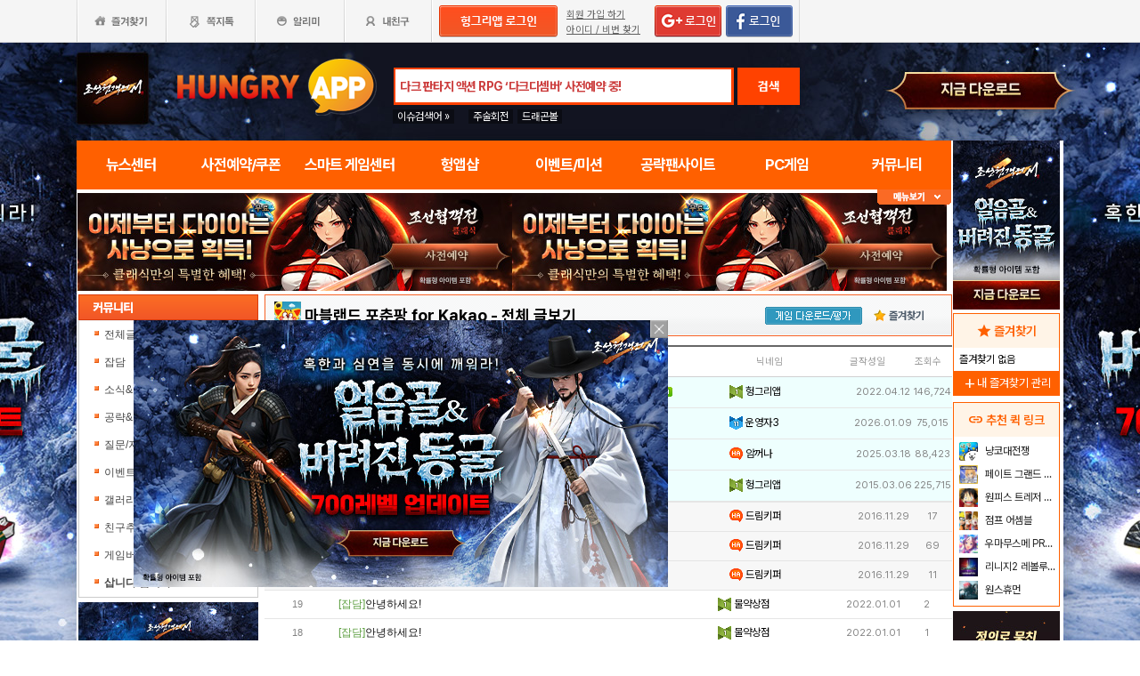

--- FILE ---
content_type: text/html; charset=utf-8
request_url: https://www.google.com/recaptcha/api2/aframe
body_size: 265
content:
<!DOCTYPE HTML><html><head><meta http-equiv="content-type" content="text/html; charset=UTF-8"></head><body><script nonce="seASFav523cLg_wu8A1eFw">/** Anti-fraud and anti-abuse applications only. See google.com/recaptcha */ try{var clients={'sodar':'https://pagead2.googlesyndication.com/pagead/sodar?'};window.addEventListener("message",function(a){try{if(a.source===window.parent){var b=JSON.parse(a.data);var c=clients[b['id']];if(c){var d=document.createElement('img');d.src=c+b['params']+'&rc='+(localStorage.getItem("rc::a")?sessionStorage.getItem("rc::b"):"");window.document.body.appendChild(d);sessionStorage.setItem("rc::e",parseInt(sessionStorage.getItem("rc::e")||0)+1);localStorage.setItem("rc::h",'1768764472898');}}}catch(b){}});window.parent.postMessage("_grecaptcha_ready", "*");}catch(b){}</script></body></html>

--- FILE ---
content_type: application/javascript; charset=utf-8
request_url: https://fundingchoicesmessages.google.com/f/AGSKWxX6uFTbyoAXYPQOITnexDnOEQtJXugEbwrE5KSV3zFDN_CmizichRccY1Fv87z6kFTzPrfvHAQoDOXdq2f0ASkoGxkdqiTCnsMVARMee3egUbC-3OFksje9uB11aheJH3RcTQxRxuDsh29I5nMnzezt88KfMyBHuoCw_efKEYLCJX9r1Eks1bHtL-lv/__adscript./spac_adx./ads_ifr.-intern-ads//?view=ad
body_size: -1288
content:
window['7612c479-254f-4687-abdd-9f5650fb6982'] = true;